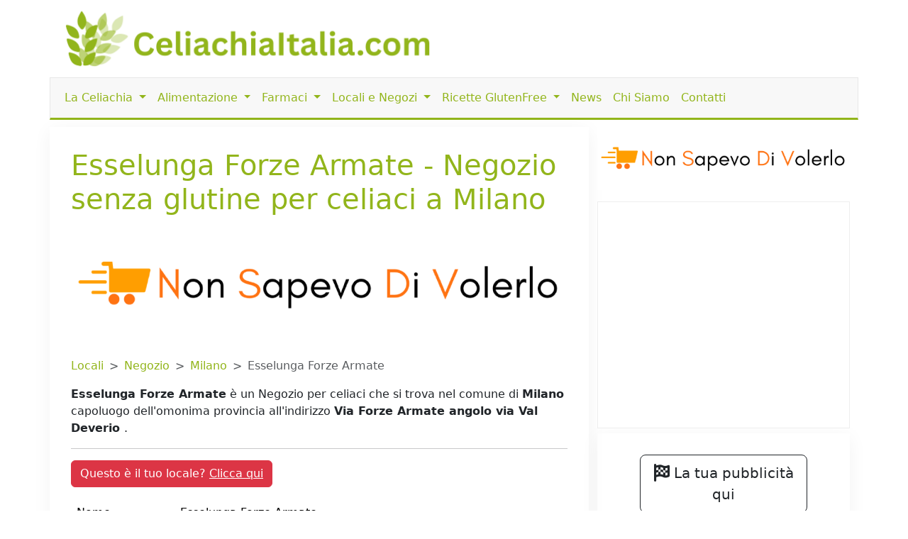

--- FILE ---
content_type: text/html; charset=UTF-8
request_url: https://www.celiachiaitalia.com/negozi_per_celiaci/esselunga-forze-armate-milano
body_size: 6417
content:
<!DOCTYPE html>
<html lang="it">
    <head>
				
	<meta http-equiv="Content-Type" content="text/html; charset=utf-8">
	<title>Esselunga Forze Armate - Negozio senza glutine per celiaci a Milano</title>
	<meta charset="utf-8" />
	<meta name="viewport" content="width=device-width, initial-scale=1, user-scalable=no" />
	<meta name="description" content="">

	<link rel="shortcut icon" href="https://www.celiachiaitalia.com/public/favicon.ico">

	<meta name="robots" content="index, follow">

	<link rel="canonical" href="https://www.celiachiaitalia.com/negozi_per_celiaci/esselunga-forze-armate-milano" />

	<meta property="og:title" content="Esselunga Forze Armate - Negozio senza glutine per celiaci a Milano">
	<meta property="og:site_name" content="Celiachiaitalia.com" />
	<meta property="og:url" content="https://www.celiachiaitalia.com/negozi_per_celiaci/esselunga-forze-armate-milano" />
	<meta property="og:description" content="">
	<meta property="og:type" content="article" />
	<meta property="og:image" content="" />
	<meta property="og:article:section" content="">

    <meta name="twitter:card" content="summary_large_image">
    <meta name="twitter:site" content="@celiachiaitalia.com">
    <meta name="twitter:locale" content="it_it">        <script language="javascript" type="text/javascript">
            var site_url = "https://www.celiachiaitalia.com/";
            var base_url = "https://www.celiachiaitalia.com/";
        </script>
        <link type="text/css" href="https://www.celiachiaitalia.com/public/bootstrap.min.css" rel="stylesheet"  />
<link type="text/css" href="https://www.celiachiaitalia.com/public/style.css" rel="stylesheet"  />

<!-- ANALYTICS -->         
<!-- COMMENTATO IL 15.04.25 -->
<!-- Google tag (gtag.js) -->
<!-- <script async src="https://www.googletagmanager.com/gtag/js?id=G-9BX9BTTQ9H"></script>
<script>
	window.dataLayer = window.dataLayer || [];
	function gtag(){dataLayer.push(arguments);}
	gtag('js', new Date());

	gtag('config', 'G-9BX9BTTQ9H');

	// ga('set', 'anonymizeIp', true); 
	// ga('send', 'pageview');
	// setTimeout("ga('send','event','adjusted bounce rate','30 seconds')",30000);
</script> -->
	</head>
	<body class="">
	
	<div class="container">
		<header>
			<div class="row">
				<div class="col-md-6 d-none d-sm-block d-sm-none d-md-block">
					<a href="https://www.celiachiaitalia.com/">
						<img id="logo" src="https://www.celiachiaitalia.com/public/tpl/images/logo-celiachiaitalia.png" class="img-fluid" alt="Logo CeliachiaItalia.com">
					</a>
				</div>
				<div class="col-md-6 d-none d-sm-block d-sm-none d-md-block">
					
				</div>
			</div>
			<div id="menu" class="row">
	<nav class="navbar navbar-expand-lg navbar-light">
		<div class="container">
			<a class="navbar-brand d-block d-lg-none" href="https://www.celiachiaitalia.com/"><img src="https://www.celiachiaitalia.com/public/tpl/images/logo-esteso.png" height="40px;"></a>
			<button class="navbar-toggler" type="button" data-bs-toggle="collapse" data-bs-target="#navbarMainMenu" aria-controls="navbarMainMenu" aria-expanded="false" aria-label="Toggle navigation">
				<span class="navbar-toggler-icon"></span>
			</button>
			<div class="collapse navbar-collapse" id="navbarMainMenu">
				<ul class="navbar-nav me-auto mb-2 mb-lg-0 justify-content-center">
											<li class="nav-item dropdown">
							<a class="nav-link dropdown-toggle" href="#" id="navbarDropdown23" role="button" data-bs-toggle="dropdown" aria-expanded="false">
								La Celiachia							</a>
							<ul class="dropdown-menu" aria-labelledby="navbarDropdown23">
																	<li><a class="dropdown-item" href="https://www.celiachiaitalia.com/articoli/a/pagine/la-celiachia---definizione/7">Che cos'è la celiachia?</a></li>
																	<li><a class="dropdown-item" href="https://www.celiachiaitalia.com/articoli/a/glossario-sulla-celiachia/i-sintomi-della-celiachia/210">I sintomi della celiachia</a></li>
																	<li><a class="dropdown-item" href="https://www.celiachiaitalia.com/articoli/categoria/21/focus-on">Approfondimenti</a></li>
																	<li><a class="dropdown-item" href="https://www.celiachiaitalia.com/articoli/categoria/59/domande-frequenti">Domande Frequenti</a></li>
																	<li><a class="dropdown-item" href="https://www.celiachiaitalia.com/articoli/categoria/30/glossario">Glossario</a></li>
															</ul>
						</li>
											<li class="nav-item dropdown">
							<a class="nav-link dropdown-toggle" href="#" id="navbarDropdown42" role="button" data-bs-toggle="dropdown" aria-expanded="false">
								Alimentazione							</a>
							<ul class="dropdown-menu" aria-labelledby="navbarDropdown42">
																	<li><a class="dropdown-item" href="https://www.celiachiaitalia.com/articoli/a/pagine/alimenti-senza-glutine-per-celiaci---tabella-sintetica/91">Alimentazione senza glutine</a></li>
																	<li><a class="dropdown-item" href="https://www.celiachiaitalia.com/prodotti_senza_glutine">Prodotti senza glutine</a></li>
																	<li><a class="dropdown-item" href="https://www.celiachiaitalia.com/prodotti_senza_glutine/ordine_alfabetico">Prodotti senza glutine per lettera</a></li>
																	<li><a class="dropdown-item" href="https://www.celiachiaitalia.com/articoli/categoria/2/ricette-senza-glutine">Ricette senza glutine</a></li>
															</ul>
						</li>
											<li class="nav-item dropdown">
							<a class="nav-link dropdown-toggle" href="#" id="navbarDropdown28" role="button" data-bs-toggle="dropdown" aria-expanded="false">
								Farmaci							</a>
							<ul class="dropdown-menu" aria-labelledby="navbarDropdown28">
																	<li><a class="dropdown-item" href="https://www.celiachiaitalia.com/farmaci_senza_glutine">Farmaci per celiaci ordinati per casa produttrice</a></li>
																	<li><a class="dropdown-item" href="https://www.celiachiaitalia.com/farmaci_senza_glutine/ordine_alfabetico">Farmaci per celiaci in ordine alfabetico</a></li>
															</ul>
						</li>
											<li class="nav-item dropdown">
							<a class="nav-link dropdown-toggle" href="#" id="navbarDropdown7" role="button" data-bs-toggle="dropdown" aria-expanded="false">
								Locali e Negozi							</a>
							<ul class="dropdown-menu" aria-labelledby="navbarDropdown7">
																	<li><a class="dropdown-item" href="https://www.celiachiaitalia.com/locali_senza_glutine/ricerca">Ricerca Locali Senza Glutine</a></li>
																	<li><a class="dropdown-item" href="https://www.celiachiaitalia.com/locali_senza_glutine/locali_per_celiaci_elenco_province">Locali per celiaci per provincia</a></li>
																	<li><a class="dropdown-item" href="https://www.celiachiaitalia.com/locali_senza_glutine/ristoranti_per_celiaci/">Ristoranti per celiaci</a></li>
																	<li><a class="dropdown-item" href="https://www.celiachiaitalia.com/locali_senza_glutine/pizzerie_per_celiaci/">Pizzerie per celiaci</a></li>
																	<li><a class="dropdown-item" href="https://www.celiachiaitalia.com/locali_senza_glutine/alberghi_e_hotel_per_celiaci/">Alberghi e Hotel per celiaci</a></li>
																	<li><a class="dropdown-item" href="https://www.celiachiaitalia.com/locali_senza_glutine/negozi_per_celiaci/">Negozi per celiaci</a></li>
																	<li><a class="dropdown-item" href="https://www.celiachiaitalia.com/locali_senza_glutine/agriturismi_per_celiaci/">Agriturismi per celiaci</a></li>
																	<li><a class="dropdown-item" href="https://www.celiachiaitalia.com/locali_senza_glutine/bed_and_breakfast_per_celiaci/">Bed and Breakfast per celiaci</a></li>
																	<li><a class="dropdown-item" href="https://www.celiachiaitalia.com/locali_senza_glutine/panifici_per_celiaci">Panifici per celiaci</a></li>
																	<li><a class="dropdown-item" href="https://www.celiachiaitalia.com/locali_senza_glutine/gastronomie_per_celiaci">Gastronomie per celiaci</a></li>
																	<li><a class="dropdown-item" href="https://www.celiachiaitalia.com/locali_senza_glutine/pasticcerie_per_celiaci/">Pasticcerie per celiaci</a></li>
																	<li><a class="dropdown-item" href="https://www.celiachiaitalia.com/locali_senza_glutine/gelaterie_per_celiaci/">Gelaterie per celiaci</a></li>
																	<li><a class="dropdown-item" href="https://www.celiachiaitalia.com/locali_senza_glutine/bar_per_celiaci/">Bar per celiaci</a></li>
																	<li><a class="dropdown-item" href="https://www.celiachiaitalia.com/locali_senza_glutine/catering_per_celiaci/">Catering per celiaci</a></li>
																	<li><a class="dropdown-item" href="https://www.celiachiaitalia.com/locali_senza_glutine/farmacie_per_celiaci/">Farmacie per celiaci</a></li>
																	<li><a class="dropdown-item" href="https://www.celiachiaitalia.com/locali_senza_glutine/pub_e_birrerie_per_celiaci/">Pub e Birrerie per celiaci</a></li>
															</ul>
						</li>
											<li class="nav-item dropdown">
							<a class="nav-link dropdown-toggle" href="#" id="navbarDropdown33" role="button" data-bs-toggle="dropdown" aria-expanded="false">
								Ricette GlutenFree							</a>
							<ul class="dropdown-menu" aria-labelledby="navbarDropdown33">
																	<li><a class="dropdown-item" href="https://www.celiachiaitalia.com/articoli/categoria/22/antipasti-per-celiaci">Antipasti per celiaci</a></li>
																	<li><a class="dropdown-item" href="https://www.celiachiaitalia.com/articoli/categoria/23/primi-per-celiaci">Primi per celiaci</a></li>
																	<li><a class="dropdown-item" href="https://www.celiachiaitalia.com/articoli/categoria/29/secondi-di-carne-per-celiaci">Secondi di Carne per celiaci</a></li>
																	<li><a class="dropdown-item" href="https://www.celiachiaitalia.com/articoli/categoria/28/secondi-di-pesce-per-celiaci">Secondi di Pesce per celiaci</a></li>
																	<li><a class="dropdown-item" href="https://www.celiachiaitalia.com/articoli/categoria/27/secondi-di-verdura-per-celiaci">Secondi di Verdura per celiaci</a></li>
																	<li><a class="dropdown-item" href="https://www.celiachiaitalia.com/articoli/categoria/26/contorni-per-celiaci">Contorni per celiaci</a></li>
																	<li><a class="dropdown-item" href="https://www.celiachiaitalia.com/articoli/categoria/25/dolci-e-dessert-per-celiaci">Dolci e Dessert per celiaci</a></li>
																	<li><a class="dropdown-item" href="https://www.celiachiaitalia.com/articoli/categoria/24/pizza-pane-e-torte-salate-per-celiaci">Pizza, Pane e Torte Salate per celiaci</a></li>
															</ul>
						</li>
										<li class="nav-item">
						<a class="nav-link" href="https://www.celiachiaitalia.com/articoli/categoria/1/articoli">News</a>
					</li>
										<li class="nav-item">
						<a class="nav-link" href="https://www.celiachiaitalia.com/articoli/a/pagine/mission/5">Chi Siamo</a>
					</li>
										<li class="nav-item">
						<a class="nav-link" href="https://www.celiachiaitalia.com/contattaci">Contatti</a>
					</li>
									</ul>
			</div>
		</div>
	</nav>
</div>		</header>

		<div id="content" class="row">
			<div id="mainContent" class="col-md-8">

				<!-- <div class="card">
					<div class="card-body">
						<h2 class="card-title">Breve guida su come affrontare la celiachia</h2>
						<h4><a href="https://celiachia.substack.com" target="_blank">Iscriviti alla newsletter: niente spam o fuffa, solo cose utili</a></h4>
						<p class="card-text">
						Riceverai all'iscrizione il link per imparare in 10 minuti a leggere le etichette degli alimenti confezionati e non avere mai più dubbi su cosa mangiare.
						Le etichette sono uno strumento normalto dalla legge e possono dirti con certezza se un alimento contiene glutine o meno.
						</p>
						<a class="card-link btn btn-success" href="https://celiachia.substack.com" target="_blank">Iscriviti subito cliccando qui!</a>
					</div>
				</div>
				<hr> -->

								<h1>Esselunga Forze Armate - Negozio senza glutine per celiaci a Milano</h1>
				
                <ins class="adsbygoogle"
                    style="display:block"
                    data-ad-client="ca-pub-5568848730124950"
                    data-ad-slot="8887731276"
                    data-ad-format="auto"
                    data-full-width-responsive="true"></ins>									<nav style="--bs-breadcrumb-divider: '>';" aria-label="breadcrumb">
		<ol class="breadcrumb">
			<li class="breadcrumb-item"><a href="https://www.celiachiaitalia.com/locali_senza_glutine">Locali</a></li>
			<li class="breadcrumb-item"><a href="https://www.celiachiaitalia.com/locali_senza_glutine/negozi_per_celiaci">Negozio</a></li>
			<li class="breadcrumb-item"><a href="https://www.celiachiaitalia.com/locali_senza_glutine/negozi_per_celiaci/milano/97">Milano</a></li>
			<li class="breadcrumb-item active" aria-current="page">Esselunga Forze Armate</li>
		</ol>
	</nav>
	
	<div itemscope itemtype="http://schema.org/Organization" id="scheda">
        <div itemprop="description">
			<p><b>Esselunga Forze Armate</b> è un Negozio per celiaci che si trova nel comune di <b>Milano</b>            
							capoluogo dell'omonima provincia
						
			all'indirizzo <b>Via Forze Armate angolo via Val Deverio						</b>.</p>

			
					</div>
		<hr>

					<a href="https://www.celiachiaitalia.com/contattaci/scheda_premium/10860" class="btn btn-danger leggi_tutto">
				Questo è il tuo locale? <u>Clicca qui</u>
			</a>
		
		
    	    <table class="table">
				<tr><td>Nome</td>
					<td itemprop="name">Esselunga Forze Armate</td></tr>
				<tr><td>Tipologia</td>
					<td>Negozio senza glutine</td></tr>
				<tr><td>Indirizzo</td>
					<td itemprop="address">Via Forze Armate angolo via Val Deverio</td></tr>
				<tr><td>Città</td>
					<td><a href="https://www.celiachiaitalia.com/locali_senza_glutine/locali_per_celiaci_per_citta/negozi_per_celiaci/citta_di_milano/22">Milano</a></td></tr>
				<tr><td>Provincia</td>
					<td><a href="https://www.celiachiaitalia.com/locali_senza_glutine/negozi_per_celiaci/milano/97">Milano</a></td></tr>                
				<tr><td itemprop="telephone">Telefono</td>
					<td></td></tr>
					
    	    </table><br />
               
	    	
                <ins class="adsbygoogle"
                    style="display:block"
                    data-ad-client="ca-pub-5568848730124950"
                    data-ad-slot="3252261218"
                    data-ad-format="auto"
                    data-full-width-responsive="true"></ins>
	        
	        				<p>
				Non hai trovato quello che volevi?<br >
				Cerca Negozi per celiaci della provincia di <b>Milano</b> 
					<a href="https://www.celiachiaitalia.com/locali_senza_glutine/negozi_per_celiaci/milano/97"><b>cliccando qui</b></a><br />
				Se invece vuoi vedere tutte le tipologie di locali presenti a <b>Milano</b> 
					<a href="https://www.celiachiaitalia.com/locali_senza_glutine/locali_per_celiaci_per_provincia/97/nella_provincia_di_milano"><b>clicca qui</b></a><br />
				</p>
						<script>
				Fancybox.bind("[data-fancybox]", {
				// Your custom options
				});
			</script>
	</div>							</div>
			<div id="sidebar" class="col-md-4">
				
                <ins class="adsbygoogle"
                    style="display:block"
                    data-ad-client="ca-pub-5568848730124950"
                    data-ad-slot="6896665582"
                    data-ad-format="auto"
                    data-full-width-responsive="true"></ins>				<iframe src="https://celiachia.substack.com/embed" width="100%" height="320" style="border:1px solid #EEE; background:white;" frameborder="0" scrolling="no"></iframe>
				<div class="box_modulo">
<div id="buttons_inline">
	<a class="btn btn-lg btn-outline-dark" href="https://www.celiachiaitalia.com/mediakit">
	<i class="fa fa-flag-checkered fa-lg" aria-hidden="true"></i> La tua pubblicità qui
	</a>
	<a class="btn btn-lg btn-outline-dark" href="https://www.celiachiaitalia.com/contattaci/scheda_premium">
	<i class="fa fa-cutlery fa-lg" aria-hidden="true"></i> Promuovi il tuo locale
	</a>
	<!--<a class="btn btn-lg btn-outline-dark" href="https://www.celiachiaitalia.com/pubbliredazionale">
		<i class="fa fa-file-text fa-lg" aria-hidden="true"></i> Pubblica i tuoi articoli
	</a>-->				                
	<a class="btn btn-lg btn-success" href="https://www.celiachiaitalia.com/locali_senza_glutine">
		<i class="fa fa-map-marker fa-lg" aria-hidden="true"></i> Locali Senza Glutine
	</a>
	<a class="btn btn-lg btn-success" href="https://www.celiachiaitalia.com/contattaci/segnala_lsg" style="font-size:1.1em;">
	<i class="fa fa-plus" aria-hidden="true"></i> Aggiungi un Locale
	</a>
	<!--                
	<a class="btn btn-lg btn-danger" href="https://www.celiachiaitalia.com/articoli/categoria/2/ricette-senza-glutine">
		<i class="fa fa-cutlery fa-lg" aria-hidden="true"></i> Ricette Senza Glutine
	</a>
	<a class="btn btn-lg btn-danger" href="https://www.celiachiaitalia.com/contattaci/ricetta%22 style="font-size:1.1em;">
		<i class="fa fa-plus" aria-hidden="true"></i> Aggiungi una Ricetta
	</a>        
	-->        
	<a class="btn btn-lg btn-info" href="https://www.celiachiaitalia.com/farmaci_senza_glutine">
		<i class="fa fa-stethoscope fa-lg" aria-hidden="true"></i> Farmaci Senza Glutine
	</a>
	<a class="btn btn-lg btn-warning" href="https://www.celiachiaitalia.com/prodotti_senza_glutine">
		<i class="fa fa-tags fa-lg" aria-hidden="true"></i> Prodotti Senza Glutine
	</a>  
</div></div><div class="box_modulo">
 
<h3>Menu</h3>
<ul class="nav flex-column"><!-- 
<li class="nav-item"><a class="nav-link" href="https://www.celiachiaitalia.com/articoli/a/news/ecco-i-nuovi-gruppi-regionali-whatsapp-per-i-celiaci/7390">Gruppi Whatsapp sulla celiachia regionali e nazionale</a></li>
<li class="nav-item"><a class="nav-link" href="https://www.celiachiaitalia.com/articoli/a/articoli/celiachia-e-telegram-unisciti-al-nuovo-gruppo/7374">Gruppo Telegram sulla celiachia</a></li>
-->
<li class="nav-item"><a class="nav-link" href="https://www.celiachiaitalia.com/articoli/categoria/85/legge-e-celiachia">Legge e Celiachia</a></li>
<li class="nav-item"><a class="nav-link" href="https://www.celiachiaitalia.com/articoli/categoria/186/storie-di-ordinaria-celiachia">Storie di ordinaria celiachia</a></li>
<li class="nav-item"><a class="nav-link" href="https://www.celiachiaitalia.com/articoli/categoria/235/celiachia-italia-su-facebook">Celiachia Italia su Facebook</a></li>
<li class="nav-item"><a class="nav-link" href="https://www.celiachiaitalia.com/articoli/categoria/1003/articoli-dal-mondo">Articoli dal Mondo</a></li>
<li class="nav-item"><a class="nav-link" href="https://www.celiachiaitalia.com/articoli/categoria/105/vacanze-senza-glutine">Vacanze senza Glutine</a></li>
<li class="nav-item"><a class="nav-link" href="https://www.celiachiaitalia.com/articoli/categoria/19/recensioni">Recensioni</a></li>
<!--
<li class="nav-item"><a class="nav-link" href="https://www.celiachiaitalia.com/articoli/a/pagine/gli-articoli-di-celiachiaitalia-nella-tua-casella-di-posta-o-tra-i-tuoi-feed/312">Feed</a></li>--></ul></div>			</div>
		</div>
		<div class="row">
<div class="col-md-4">
	<div class="card">
		<div class="card-header">Ultime Notizie</div>
		<div class="card-body">
			<ul class="list-group list-group-flush">
								<li class="list-group-item">
					<a href="https://www.celiachiaitalia.com/articoli/a/focus-on/celiachia-in-italia-i-dati-uffuciali-della-relazione-al-parlamento/15519">Celiachia in Italia: i dati uffuciali della relazione al parlamento</a>
				</li>
								<li class="list-group-item">
					<a href="https://www.celiachiaitalia.com/articoli/a/articoli/lettera-aperta-ad-aic-sulle-sode-e-sulla-normativa/15172">Lettera aperta  ad aic sulle sode e sulla normativa</a>
				</li>
								<li class="list-group-item">
					<a href="https://www.celiachiaitalia.com/articoli/a/articoli/hotel-imperiale-offerte-per-vivere-una-vacanza-gluten-free-senza-pensieri/10391">Hotel Imperiale, offerte per vivere una vacanza "gluten free" senza pensieri</a>
				</li>
								<li class="list-group-item">
					<a href="https://www.celiachiaitalia.com/articoli/a/articoli-dal-mondo/dichiarazione-aggiornata-della-fda-sulla-salsa-di-soia/9317">Dichiarazione aggiornata della FDA sulla salsa di soia</a>
				</li>
								<li class="list-group-item">
					<a href="https://www.celiachiaitalia.com/articoli/a/articoli-dal-mondo/salmone-arrosto-e-asparagi/9321">Salmone Arrosto e Asparagi</a>
				</li>
							</ul>
		</div>
	</div>
</div>
<div class="col-md-4">
	<div class="card">
		<div class="card-header">Discussioni</div>
		<div class="card-body">
		<ul  class="list-group list-group-flush">
								<li class="list-group-item">
					<a href="https://www.celiachiaitalia.com/articoli/a/celiachia-italia-su-facebook/la-celiaca-sono-io-ma-adesso-scrivo-per-mia-figlia-lei-soffre-di-orticaria-tutto-lanno-ma-in-questo-periodo-%C3%A8-un-drammaallet%C3%A0-di-9anni-lo-portata-al/15506">La celiaca sono io ma adesso scrivo per mia figlia lei soffre di orticaria tutto l'anno ma in questo periodo è un dramma,all'età di 9anni lo portata al Bambin Gesù e le fecere degli esami e dissero che era un soggetto allergico, lei è allergica al nichel </a>
				</li>
								<li class="list-group-item">
					<a href="https://www.celiachiaitalia.com/articoli/a/celiachia-italia-su-facebook/non-so-se-gi%C3%A0-li-conoscete-la-conad-ha-due-linee-di-salumi-confezionati-tutti-con-bollino-senza-glutine-molto-comodi-da-tenere-di-scorta-in-frigo-ed-anche-convenienti/15503">Non so se già li conoscete: la Conad ha due linee di salumi confezionati tutti con bollino senza glutine, molto comodi da tenere di scorta in frigo ed anche convenienti.</a>
				</li>
								<li class="list-group-item">
					<a href="https://www.celiachiaitalia.com/articoli/a/celiachia-italia-su-facebook/buongiorno-mi-dite-per-favore-se-%C3%A8-idoneo-grazie/15504">Buongiorno mi dite per favore se è idoneo? Grazie</a>
				</li>
								<li class="list-group-item">
					<a href="https://www.celiachiaitalia.com/articoli/a/celiachia-italia-su-facebook/oggi-in-un-convegno-sulle-malattie-autoimmuni-questo-%C3%A8-grazie-elena-frattolin/15505">Oggi in un convegno sulle malattie autoimmuni. Questo è. Grazie Elena Frattolin</a>
				</li>
								<li class="list-group-item">
					<a href="https://www.celiachiaitalia.com/articoli/a/celiachia-italia-su-facebook/buona-sera-scusate-ho-saputo-da-un-mesetto-di-essere-celiaca-volevo-sapere-se-la-carne-al-super-mercato-deve-aver-scritto-senza-glutine-o-se-va-sempre/15500">Buona sera, scusate ho saputo da un mesetto di essere celiaca , volevo sapere se la carne al super mercato deve aver scritto senza glutine o se va sempre bene ( ovviamente non intendo polpettoni o arrosti che sono trattatati, ma le semplici cosce di pollo</a>
				</li>
							</ul>
		</div>
	</div>
</div>
<div class="col-md-4">
	<div class="card">
		<div class="card-header">
			Ultimi Locali Senza Glutine
		</div>
		<div class="card-body">
			<ul class="list-group list-group-flush">
								<li class="list-group-item">
					<a href="https://www.celiachiaitalia.com/ristoranti_per_celiaci/maccabei-la-pizzeria-san-giovanni-lupatoto"> Maccabei La Pizzeria - Ristorante senza glutine a San Giovanni Lupatoto </a>
				</li>
								<li class="list-group-item">
					<a href="https://www.celiachiaitalia.com/pizzerie_per_celiaci/maccabei-la-pizzeria-san-giovanni-lupatoto"> Maccabei La Pizzeria - Pizzeria senza glutine a San Giovanni Lupatoto </a>
				</li>
								<li class="list-group-item">
					<a href="https://www.celiachiaitalia.com/ristoranti_per_celiaci/maccabei-la-pizzeria-camisano-vicentino"> Maccabei La Pizzeria - Ristorante senza glutine a Camisano Vicentino </a>
				</li>
								<li class="list-group-item">
					<a href="https://www.celiachiaitalia.com/pizzerie_per_celiaci/maccabei-la-pizzeria-camisano-vicentino"> Maccabei La Pizzeria - Pizzeria senza glutine a Camisano Vicentino </a>
				</li>
								<li class="list-group-item">
					<a href="https://www.celiachiaitalia.com/negozi_per_celiaci/primizie-delizie-senza-glutine-dalmine"> Primizie Delizie Senza Glutine  - Negozio senza glutine a Dalmine </a>
				</li>
								
			</ul>
		</div>
	</div>
</div>
</div>		
		
                <ins class="adsbygoogle"
                    style="display:block"
                    data-ad-client="ca-pub-5568848730124950"
                    data-ad-slot="1508307157"
                    data-ad-format="auto"
                    data-full-width-responsive="true"></ins>		<footer align="center">
			<div class="container">
        <div class="row">
            <div class="col-md-6 col-xs-12">
               Tutti i contenuti reperibili su celiachiaitalia.com hanno solo un fine divulgativo e in nessun caso
               possono costituire la prescrizione di un trattamento o sostituire la visita specialistica o il rapporto diretto con il proprio medico curante.
            </div>

            <div class="col-md-6 col-xs-12">
               Copyright © 2007 - 2026 © Tutti i diritti riservati<br>
               Powered By <a href="https://www.sablab.it" target="_blank">Sablab</a>
            </div>
        </div>
    </div>		</footer>
	</div>

	<script async src="https://pagead2.googlesyndication.com/pagead/js/adsbygoogle.js?client=ca-pub-5568848730124950"
		crossorigin="anonymous"></script>
	<script>
		[].forEach.call(document.querySelectorAll('.adsbygoogle'), function(){
			(adsbygoogle = window.adsbygoogle || []).push({});
		});
	</script>

	<script language="javascript" type="text/javascript" src="https://www.invernomuto.net/ads_manager/adsenseFallback.js" ></script>
<link type="text/css" href="https://www.celiachiaitalia.com/public/fontawesome/css/fontawesome.css" rel="stylesheet" rel="preload stylesheet" />
<link type="text/css" href="https://www.celiachiaitalia.com/public/fontawesome/css/brands.css" rel="stylesheet" rel="preload stylesheet" />
<link type="text/css" href="https://www.celiachiaitalia.com/public/fontawesome/css/solid.css" rel="stylesheet" rel="preload stylesheet" />
<script language="javascript" type="text/javascript" src="https://www.celiachiaitalia.com/public/script.js" ></script>

<!-- Matomo -->
<script>
  var _paq = window._paq = window._paq || [];
  /* tracker methods like "setCustomDimension" should be called before "trackPageView" */
  _paq.push(['trackPageView']);
  _paq.push(['enableLinkTracking']);
  (function() {
    var u="//matomo.invernomuto.net/";
    _paq.push(['setTrackerUrl', u+'matomo.php']);
    _paq.push(['setSiteId', '1']);
    var d=document, g=d.createElement('script'), s=d.getElementsByTagName('script')[0];
    g.async=true; g.src=u+'matomo.js'; s.parentNode.insertBefore(g,s);
  })();
</script>
<!-- End Matomo Code -->

	</body>
</html>

--- FILE ---
content_type: text/html; charset=UTF-8
request_url: https://www.invernomuto.net/ads_manager/adsManager.php?action=getBannerFallback
body_size: 114
content:
{"status":"OK","banner":{"bannerId":"100Adsense","click_url":"https:\/\/nonsapevodivolerlo.it?utm_campaign=adsenseFallback&utm_source=www.celiachiaitalia.com","image_url":"https:\/\/nonsapevodivolerlo.it\/src\/assets\/NonSapevodiVolerlo-Banner.png","alt_text":"Non Sapevo di Volerlo - Fallback","target":"_blank","width":"100%"}}

--- FILE ---
content_type: text/html; charset=utf-8
request_url: https://www.google.com/recaptcha/api2/aframe
body_size: 266
content:
<!DOCTYPE HTML><html><head><meta http-equiv="content-type" content="text/html; charset=UTF-8"></head><body><script nonce="mP9KawnB_-cU6V5d8dp3Ug">/** Anti-fraud and anti-abuse applications only. See google.com/recaptcha */ try{var clients={'sodar':'https://pagead2.googlesyndication.com/pagead/sodar?'};window.addEventListener("message",function(a){try{if(a.source===window.parent){var b=JSON.parse(a.data);var c=clients[b['id']];if(c){var d=document.createElement('img');d.src=c+b['params']+'&rc='+(localStorage.getItem("rc::a")?sessionStorage.getItem("rc::b"):"");window.document.body.appendChild(d);sessionStorage.setItem("rc::e",parseInt(sessionStorage.getItem("rc::e")||0)+1);localStorage.setItem("rc::h",'1769013986803');}}}catch(b){}});window.parent.postMessage("_grecaptcha_ready", "*");}catch(b){}</script></body></html>

--- FILE ---
content_type: text/css
request_url: https://www.celiachiaitalia.com/public/style.css
body_size: 681
content:
:root{
	--link-color: #92b51b; /* #93b51b */;
}

a, a.nav-link { text-decoration: none; color: var(--link-color); }
h1, h2, h3, h4 {
	color: var(--link-color);
}

#mainContent, .box_modulo{
	padding: 30px;
	border-radius: 0;
	box-shadow: 0 5px 25px rgba(0, 0, 0, 0.05);
	margin-bottom: 1rem;
}

.btn-info, .btn-warning{ color: white !important; }

/* #buttons .btn{ padding: 10px 10px; width: 48%; margin-bottom: 5px; }
#buttons .btn div{ font-size: 0.8em; font-weight: 600; margin-top: 5px; } */
#menu{
	background-color: #F8F8F8;
  	margin-bottom: 10px;
  	border: 1px solid #e7e7e7;
    border-bottom-width: 1px;
    border-bottom-style: solid;
    border-bottom-color: rgb(231, 231, 231);
  	border-bottom: 3px solid var(--link-color);
}

#buttons_inline { padding: 0px 30px; }
#buttons_inline .btn{ padding: 10px 10px; width: 100%; margin-bottom: 5px; }
#buttons_inline .btn div{ font-size: 0.8em; font-weight: 600; margin-top: 5px; }
.adsbygoogle{ margin-bottom: 1rem; }
textarea.form-control{ height: 150px; }

/** HOME */
/* .card-body{ background-color: #d4e2a2; } */
.card{ border-color: #acc77f; margin-bottom: 1rem; }
.card-header{ font-weight: bold; background-color: var(--link-color); }

/** Articolo */
#navigazioneArticolo{ margin-bottom: 2rem; }
#navigazioneArticolo .successivo{ text-align: right; }

/**SCHEDA  */
#scheda ul#gallery{	display: grid; grid-template-columns: repeat(4, 1fr); gap: 20px; list-style: none; padding: 0; margin: 0; place-items: center;}
#scheda table.table{ margin-top: 1rem }

footer{ border-top: 2px solid var(--link-color); margin-top: 1rem; padding-top: 1rem; }

@media (max-width: 768px) {
    ul#gallery { grid-template-columns: repeat(2, 1fr); }
}